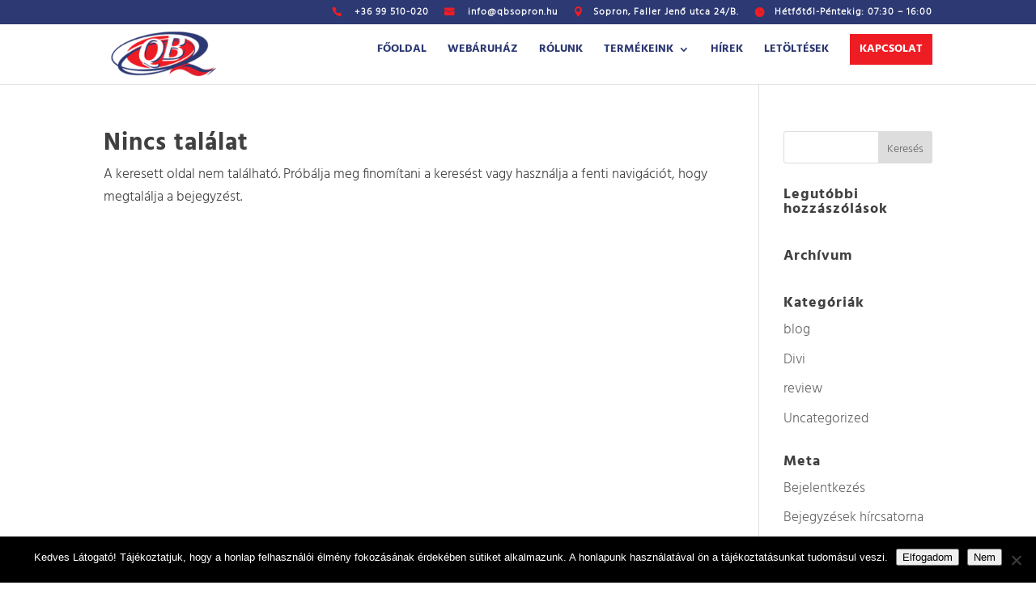

--- FILE ---
content_type: text/css
request_url: https://qbsopron.hu/wp-content/et-cache/global/et-divi-customizer-global.min.css?ver=1748625358
body_size: 2372
content:
body,.et_pb_column_1_2 .et_quote_content blockquote cite,.et_pb_column_1_2 .et_link_content a.et_link_main_url,.et_pb_column_1_3 .et_quote_content blockquote cite,.et_pb_column_3_8 .et_quote_content blockquote cite,.et_pb_column_1_4 .et_quote_content blockquote cite,.et_pb_blog_grid .et_quote_content blockquote cite,.et_pb_column_1_3 .et_link_content a.et_link_main_url,.et_pb_column_3_8 .et_link_content a.et_link_main_url,.et_pb_column_1_4 .et_link_content a.et_link_main_url,.et_pb_blog_grid .et_link_content a.et_link_main_url,body .et_pb_bg_layout_light .et_pb_post p,body .et_pb_bg_layout_dark .et_pb_post p{font-size:17px}.et_pb_slide_content,.et_pb_best_value{font-size:19px}body{color:#404041}h1,h2,h3,h4,h5,h6{color:#404041}#et_search_icon:hover,.mobile_menu_bar:before,.mobile_menu_bar:after,.et_toggle_slide_menu:after,.et-social-icon a:hover,.et_pb_sum,.et_pb_pricing li a,.et_pb_pricing_table_button,.et_overlay:before,.entry-summary p.price ins,.et_pb_member_social_links a:hover,.et_pb_widget li a:hover,.et_pb_filterable_portfolio .et_pb_portfolio_filters li a.active,.et_pb_filterable_portfolio .et_pb_portofolio_pagination ul li a.active,.et_pb_gallery .et_pb_gallery_pagination ul li a.active,.wp-pagenavi span.current,.wp-pagenavi a:hover,.nav-single a,.tagged_as a,.posted_in a{color:#ee1d24}.et_pb_contact_submit,.et_password_protected_form .et_submit_button,.et_pb_bg_layout_light .et_pb_newsletter_button,.comment-reply-link,.form-submit .et_pb_button,.et_pb_bg_layout_light .et_pb_promo_button,.et_pb_bg_layout_light .et_pb_more_button,.et_pb_contact p input[type="checkbox"]:checked+label i:before,.et_pb_bg_layout_light.et_pb_module.et_pb_button{color:#ee1d24}.footer-widget h4{color:#ee1d24}.et-search-form,.nav li ul,.et_mobile_menu,.footer-widget li:before,.et_pb_pricing li:before,blockquote{border-color:#ee1d24}.et_pb_counter_amount,.et_pb_featured_table .et_pb_pricing_heading,.et_quote_content,.et_link_content,.et_audio_content,.et_pb_post_slider.et_pb_bg_layout_dark,.et_slide_in_menu_container,.et_pb_contact p input[type="radio"]:checked+label i:before{background-color:#ee1d24}.container,.et_pb_row,.et_pb_slider .et_pb_container,.et_pb_fullwidth_section .et_pb_title_container,.et_pb_fullwidth_section .et_pb_title_featured_container,.et_pb_fullwidth_header:not(.et_pb_fullscreen) .et_pb_fullwidth_header_container{max-width:1140px}.et_boxed_layout #page-container,.et_boxed_layout.et_non_fixed_nav.et_transparent_nav #page-container #top-header,.et_boxed_layout.et_non_fixed_nav.et_transparent_nav #page-container #main-header,.et_fixed_nav.et_boxed_layout #page-container #top-header,.et_fixed_nav.et_boxed_layout #page-container #main-header,.et_boxed_layout #page-container .container,.et_boxed_layout #page-container .et_pb_row{max-width:1300px}a{color:#ee1d24}#main-header .nav li ul{background-color:rgba(255,255,255,0.93)}.et_secondary_nav_enabled #page-container #top-header{background-color:#2d3972!important}#et-secondary-nav li ul{background-color:#2d3972}.et_header_style_centered .mobile_nav .select_page,.et_header_style_split .mobile_nav .select_page,.et_nav_text_color_light #top-menu>li>a,.et_nav_text_color_dark #top-menu>li>a,#top-menu a,.et_mobile_menu li a,.et_nav_text_color_light .et_mobile_menu li a,.et_nav_text_color_dark .et_mobile_menu li a,#et_search_icon:before,.et_search_form_container input,span.et_close_search_field:after,#et-top-navigation .et-cart-info{color:#2d3972}.et_search_form_container input::-moz-placeholder{color:#2d3972}.et_search_form_container input::-webkit-input-placeholder{color:#2d3972}.et_search_form_container input:-ms-input-placeholder{color:#2d3972}#main-header .nav li ul a{color:#4e4e4f}#top-header,#top-header a,#et-secondary-nav li li a,#top-header .et-social-icon a:before{letter-spacing:1px}#top-menu li a,.et_search_form_container input{font-weight:normal;font-style:normal;text-transform:uppercase;text-decoration:none}.et_search_form_container input::-moz-placeholder{font-weight:normal;font-style:normal;text-transform:uppercase;text-decoration:none}.et_search_form_container input::-webkit-input-placeholder{font-weight:normal;font-style:normal;text-transform:uppercase;text-decoration:none}.et_search_form_container input:-ms-input-placeholder{font-weight:normal;font-style:normal;text-transform:uppercase;text-decoration:none}#top-menu li.current-menu-ancestor>a,#top-menu li.current-menu-item>a,#top-menu li.current_page_item>a{color:#ee1d24}#main-footer{background-color:#000000}#main-footer .footer-widget h4,#main-footer .widget_block h1,#main-footer .widget_block h2,#main-footer .widget_block h3,#main-footer .widget_block h4,#main-footer .widget_block h5,#main-footer .widget_block h6{color:#ee1d24}.footer-widget li:before{border-color:#ee1d24}#footer-widgets .footer-widget li:before{top:11.45px}#footer-bottom{background-color:#1b1b1b}body .et_pb_button{background-color:rgba(255,255,255,0);border-radius:2px}body.et_pb_button_helper_class .et_pb_button,body.et_pb_button_helper_class .et_pb_module.et_pb_button{color:#ffffff}body .et_pb_button:after{content:'9';font-size:20px}body .et_pb_bg_layout_light.et_pb_button:hover,body .et_pb_bg_layout_light .et_pb_button:hover,body .et_pb_button:hover{border-radius:25px}h1,h2,h3,h4,h5,h6,.et_quote_content blockquote p,.et_pb_slide_description .et_pb_slide_title{font-weight:bold;font-style:normal;text-transform:none;text-decoration:none;letter-spacing:1px}@media only screen and (min-width:981px){.et_header_style_left #et-top-navigation,.et_header_style_split #et-top-navigation{padding:36px 0 0 0}.et_header_style_left #et-top-navigation nav>ul>li>a,.et_header_style_split #et-top-navigation nav>ul>li>a{padding-bottom:36px}.et_header_style_split .centered-inline-logo-wrap{width:72px;margin:-72px 0}.et_header_style_split .centered-inline-logo-wrap #logo{max-height:72px}.et_pb_svg_logo.et_header_style_split .centered-inline-logo-wrap #logo{height:72px}.et_header_style_centered #top-menu>li>a{padding-bottom:13px}.et_header_style_slide #et-top-navigation,.et_header_style_fullscreen #et-top-navigation{padding:27px 0 27px 0!important}.et_header_style_centered #main-header .logo_container{height:72px}#logo{max-height:100%}.et_pb_svg_logo #logo{height:100%}.et_header_style_centered.et_hide_primary_logo #main-header:not(.et-fixed-header) .logo_container,.et_header_style_centered.et_hide_fixed_logo #main-header.et-fixed-header .logo_container{height:12.96px}.et_header_style_left .et-fixed-header #et-top-navigation,.et_header_style_split .et-fixed-header #et-top-navigation{padding:36px 0 0 0}.et_header_style_left .et-fixed-header #et-top-navigation nav>ul>li>a,.et_header_style_split .et-fixed-header #et-top-navigation nav>ul>li>a{padding-bottom:36px}.et_header_style_centered header#main-header.et-fixed-header .logo_container{height:72px}.et_header_style_split #main-header.et-fixed-header .centered-inline-logo-wrap{width:72px;margin:-72px 0}.et_header_style_split .et-fixed-header .centered-inline-logo-wrap #logo{max-height:72px}.et_pb_svg_logo.et_header_style_split .et-fixed-header .centered-inline-logo-wrap #logo{height:72px}.et_header_style_slide .et-fixed-header #et-top-navigation,.et_header_style_fullscreen .et-fixed-header #et-top-navigation{padding:27px 0 27px 0!important}.et_fixed_nav #page-container .et-fixed-header#top-header{background-color:#2d3972!important}.et_fixed_nav #page-container .et-fixed-header#top-header #et-secondary-nav li ul{background-color:#2d3972}.et-fixed-header #top-menu a,.et-fixed-header #et_search_icon:before,.et-fixed-header #et_top_search .et-search-form input,.et-fixed-header .et_search_form_container input,.et-fixed-header .et_close_search_field:after,.et-fixed-header #et-top-navigation .et-cart-info{color:#4e4e4f!important}.et-fixed-header .et_search_form_container input::-moz-placeholder{color:#4e4e4f!important}.et-fixed-header .et_search_form_container input::-webkit-input-placeholder{color:#4e4e4f!important}.et-fixed-header .et_search_form_container input:-ms-input-placeholder{color:#4e4e4f!important}.et-fixed-header #top-menu li.current-menu-ancestor>a,.et-fixed-header #top-menu li.current-menu-item>a,.et-fixed-header #top-menu li.current_page_item>a{color:#ee1d24!important}}@media only screen and (min-width:1425px){.et_pb_row{padding:28px 0}.et_pb_section{padding:57px 0}.single.et_pb_pagebuilder_layout.et_full_width_page .et_post_meta_wrapper{padding-top:85px}.et_pb_fullwidth_section{padding:0}}@media only screen and (max-width:980px){.et_header_style_centered .mobile_nav .select_page,.et_header_style_split .mobile_nav .select_page,.et_mobile_menu li a,.mobile_menu_bar:before,.et_nav_text_color_light #top-menu>li>a,.et_nav_text_color_dark #top-menu>li>a,#top-menu a,.et_mobile_menu li a,#et_search_icon:before,#et_top_search .et-search-form input,.et_search_form_container input,#et-top-navigation .et-cart-info{color:#4e4e4f}.et_close_search_field:after{color:#4e4e4f!important}.et_search_form_container input::-moz-placeholder{color:#4e4e4f}.et_search_form_container input::-webkit-input-placeholder{color:#4e4e4f}.et_search_form_container input:-ms-input-placeholder{color:#4e4e4f}}	h1,h2,h3,h4,h5,h6{font-family:'Hind-Bold',Helvetica,Arial,Lucida,sans-serif}body,input,textarea,select{font-family:'Hind-Light',Helvetica,Arial,Lucida,sans-serif}#main-header,#et-top-navigation{font-family:'Hind-Bold',Helvetica,Arial,Lucida,sans-serif}#top-header .container{font-family:'Hind-Light',Helvetica,Arial,Lucida,sans-serif}.impresszum{height:100vh}@media only screen and (min-width:981px){ul.sub-menu{width:300px!important}.sub-menu li{padding-left:0px!important;margin-left:auto!important}.sub-menu a{width:300px!important;margin-right:40px}}ul.bulletred{list-style-image:url('/wp-content/uploads/2018/11/bullet_red.png')}@media only screen and (min-width:981px){.et_pb_module.et_pb_social_media_follow{text-align:right!important}}#top-menu li a:hover{opacity:1!important}.menu-cta a{color:#ffffff!important;padding:12px!important;text-align:center;background-color:#ee1d24}.menu-cta a:hover{background-color:#2d3972;color:white!important}.et_header_style_left #et-top-navigation{padding-top:12px!important}.et_header_style_left .et-fixed-header #et-top-navigation{padding-top:12px!important}#main-header.et-fixed-header .menu-cta a{color:#ffffff!important}@media only screen and (max-width:980px){.menu-cta a{background-color:#ee1d24}.menu-cta a:hover{opacity:1!important;background-color:#2d3972!important;;color:white!important}}@media only screen and (min-width:981px){#top-header .et-social-icons #et-secondary-nav.menu{width:1140px}#et-secondary-nav.menu{width:1140px;text-align:right}.top-phone{color:#ee1d24!important;width:120px!important}.top-phone a li{color:white!important;font-size:12px!important;float:left;padding-right:0px}.top-phone:before{font-family:'ETmodules';content:"\e090";font-size:12px;float:left}.top-address{color:#ee1d24!important;width:205px!important}.top-address a li{color:white!important;float:left;padding-right:0px;font-size:12px!important}.top-address:before{font-family:'ETmodules';content:"\e081";font-size:12px;float:left}.top-mail{color:#ee1d24!important;width:140px!important}.top-mail a li{color:white!important;float:left;font-size:12px!important;padding-right:0px}.top-mail:before{font-family:'ETmodules';content:"\e076";font-size:12px;float:left}.top-openhour{color:#ee1d24!important;width:220px!important}.top-openhour a li{color:white!important;font-size:12px!important;float:left;padding-right:0px}.top-openhour:before{font-family:'ETmodules';content:"\e06b";font-size:12px;float:left}}#main-footer{display:none}@media only screen and (min-width:981px){.et_pb_button{min-width:170px;text-align:center}}@media only screen and (max-width:980px){.et_pb_button{min-width:150px;text-align:center}}span.mobile_menu_bar:before{color:#ee1d24!important}.et_pb_scroll_top.et-pb-icon.et-visible,.et_pb_scroll_top.et-hidden{background:#ee1d24;color:#ffffff}.et_pb_scroll_top.et-pb-icon:hover{background:#2d3972;color:#ffffff}.mfp-title{display:none}.caldera-grid .btn{font-family:Hind-Bold;background-color:#ee1d24;color:#ffffff;padding-left:40px;padding-right:45px;font-size:20px;box-shadow:0 0 30px 0 rgba(0,0,0,.3)}.g-recaptcha{width:100%;transform:scale(0.66);transform-origin:0 0}.caldera-grid .form-control{box-shadow:0 0 30px 0 rgba(0,0,0,.2);transition:box-shadow .2s ease-in-out}.caldera-grid .btn:hover{font-family:Hind-Bold;background-color:#2d3972;color:#ffffff;padding-left:40px;padding-right:45px;font-size:20px;content:"\5";box-shadow:0 0 30px 0 rgba(0,0,0,.3)}